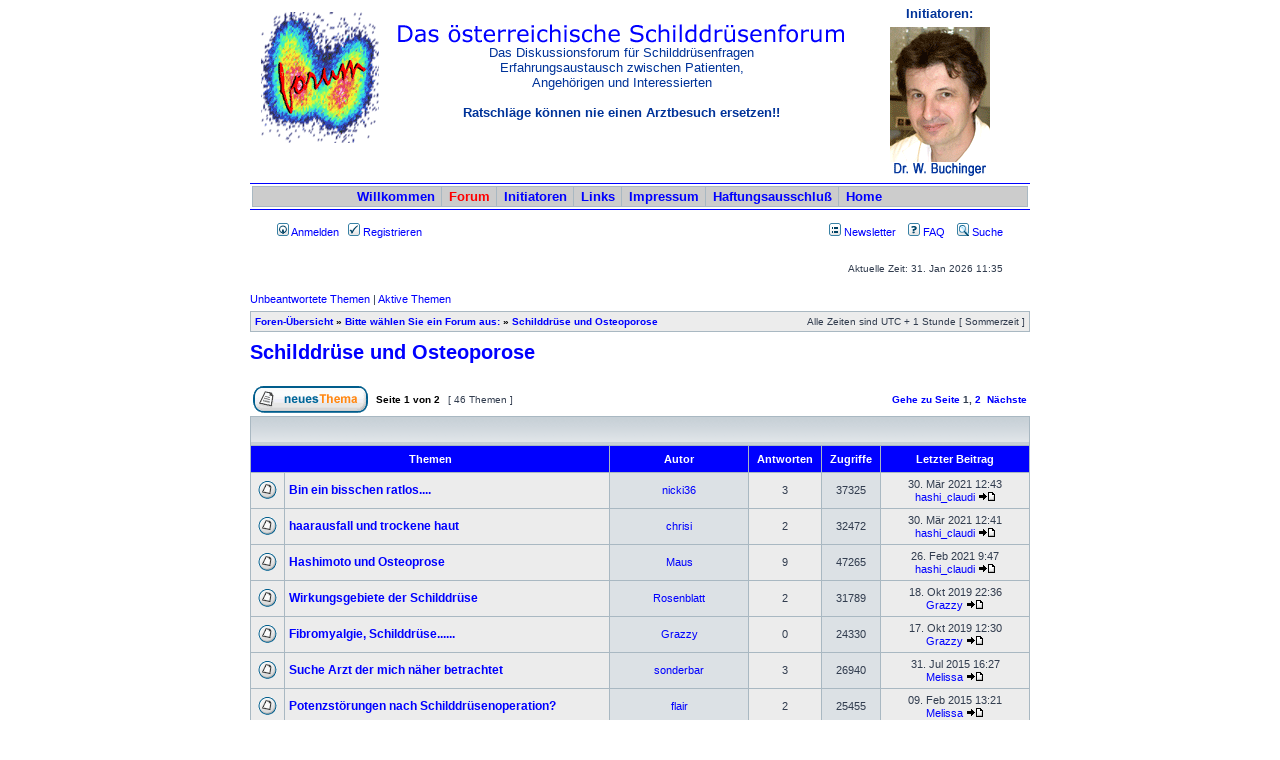

--- FILE ---
content_type: text/html; charset=UTF-8
request_url: https://schilddruesenforum.at/viewforum.php?f=6&sid=91ff4f88b56016c0b1dcbcbd58a7a9f6
body_size: 7320
content:
<!DOCTYPE html PUBLIC "-//W3C//DTD XHTML 1.0 Transitional//EN" "http://www.w3.org/TR/xhtml1/DTD/xhtml1-transitional.dtd">
<html xmlns="http://www.w3.org/1999/xhtml" dir="ltr" lang="de" xml:lang="de">
<head>

<meta http-equiv="content-type" content="text/html; charset=UTF-8" />
<meta http-equiv="content-language" content="de" />
<meta http-equiv="content-style-type" content="text/css" />
<meta http-equiv="imagetoolbar" content="no" />
<meta name="resource-type" content="document" />
<meta name="distribution" content="global" />
<meta name="copyright" content="2000, 2002, 2005, 2007 phpBB Group" />
<meta name="keywords" content="" />
<meta name="description" content="" />
<meta http-equiv="X-UA-Compatible" content="IE=EmulateIE7" />

<title>Schilddrüsenforum Österreich &bull; Forum anzeigen - Schilddrüse und Osteoporose</title>



<link rel="stylesheet" href="./styles/schilddruesenforum/theme/stylesheet.css" type="text/css" />

<script type="text/javascript">
// <![CDATA[


function popup(url, width, height, name)
{
	if (!name)
	{
		name = '_popup';
	}

	window.open(url.replace(/&amp;/g, '&'), name, 'height=' + height + ',resizable=yes,scrollbars=yes,width=' + width);
	return false;
}

function jumpto()
{
	var page = prompt('Geben Sie die Nummer der Seite an, zu der Sie gehen möchten.:', '1');
	var per_page = '25';
	var base_url = './viewforum.php?f=6&amp;sid=ce564e5cdf5aac368f5e8fc3f2c5c830';

	if (page !== null && !isNaN(page) && page == Math.floor(page) && page > 0)
	{
		if (base_url.indexOf('?') == -1)
		{
			document.location.href = base_url + '?start=' + ((page - 1) * per_page);
		}
		else
		{
			document.location.href = base_url.replace(/&amp;/g, '&') + '&start=' + ((page - 1) * per_page);
		}
	}
}

/**
* Find a member
*/
function find_username(url)
{
	popup(url, 760, 570, '_usersearch');
	return false;
}

/**
* Mark/unmark checklist
* id = ID of parent container, name = name prefix, state = state [true/false]
*/
function marklist(id, name, state)
{
	var parent = document.getElementById(id);
	if (!parent)
	{
		eval('parent = document.' + id);
	}

	if (!parent)
	{
		return;
	}

	var rb = parent.getElementsByTagName('input');
	
	for (var r = 0; r < rb.length; r++)
	{
		if (rb[r].name.substr(0, name.length) == name)
		{
			rb[r].checked = state;
		}
	}
}



// ]]>
</script>
</head>
<body class="ltr">
<!--<body topmargin="0" leftmargin="0" marginwidth="0" marginheight="0" bgcolor="" text="" link="" vlink="">-->
<a name="top"></a>
<div id="wrapheader">

<center><table width="780" border="0" cellspacing="0" cellpadding="0">
  <tr>
    <td width="146" valign="top"><a href="index.php"><img src="bilder/logoForum.gif" width="137" alt="Logog Schilddrüsenforum" height="150" border="0" /></a></td>
    <td width="451" valign="top">
      <p><img src="bilder/trans.gif" width="1" height="20" alt="" /><br/>
        <img src="bilder/schildd.gif" width="451" height="23" alt="" /></p>
      <div align="center"><font color="003399" face="Verdana, Arial, Helvetica, sans-serif" size="2">Das
        Diskussionsforum f&uuml;r Schilddr&uuml;senfragen <br/>
        Erfahrungsaustausch zwischen Patienten,<br/> Angeh&ouml;rigen und Interessierten</font>
        <font face="Verdana, Arial, Helvetica, sans-serif" size="2" color="003399"><b><br/>
        <br/>
        Ratschl&auml;ge k&ouml;nnen nie einen Arztbesuch ersetzen!!</b></font><font face="Verdana, Arial, Helvetica, sans-serif" size="2" color="#0000FF"><b><br/>
        </b></font></div>
    </td>
    <td align="center" width="184">
      <table width="170" border="0">
        <tr>
          <td align="center">
            <font face="Verdana, Arial, Helvetica, sans-serif" size="2" color="003399"><b>Initiatoren:</b></font>
          </td>
        </tr>
        <tr>
          <td align="center"><a href="initiatoren.htm" style="text-decoration:none"><img src="bilder/niki_georg.gif" alt="Initiatoren" width="100" height="150" border="0" /></a>
          </td>
        </tr>
      </table>
    </td>
  </tr>
  <tr> 
      <td colspan="3" height="0" style="padding:0px" bgcolor="#0000FF"><img src="bilder/trans.gif" width="1" alt="" /></td>
  </tr>
  <tr> 
    <td colspan="3"> 
	  <!--<table width="100%" border="1" cellspacing="0" cellpadding="0" bordercolor="#FFFFFF" bgcolor="#CCCCCC">-->
      <!--<table width="100%" border="1" cellspacing="0" cellpadding="0" bgcolor="#CCCCCC">-->
	  <table class="tablebg" cellspacing="1" width="100%">
        <tr>
          <td class="rowMenu rowMenuLeft">
            <a href="willkommen.htm">Willkommen</a>
          </td>
          <td class="rowMenuActive">
            <a href="index.php">Forum</a>
          </td>
          <td class="rowMenu">
			 <a href="initiatoren.htm">Initiatoren</a>            
          </td>
          <td class="rowMenu">
			<a href="links.htm">Links</a>            
          </td>
          <td class="rowMenu">
			<a href="impressum.htm">Impressum</a>            
          </td>
          <td class="rowMenu">
			<a href="haft.htm">Haftungsausschlu&szlig;</a>            			
          </td>
          <td class="rowMenu rowMenuRight">
			<a href="index.php">Home</a>              
          </td>
        </tr>
      </table>
    </td>
  </tr>
  <tr> 
      <td colspan="3" height="1" style="padding:0px" bgcolor="#0000FF"><img src="bilder/trans.gif" width="1" height="1" alt="" /></td>
  </tr>
</table></center>
<br/>
    <div id="menubar">
        <table width="100%" cellspacing="0">
            <tr>
                <td class="genmed">
                    <a href="./ucp.php?mode=login&amp;sid=ce564e5cdf5aac368f5e8fc3f2c5c830"><img src="./styles/schilddruesenforum/theme/images/icon_mini_login.gif" width="12" height="13" alt="*" /> Anmelden</a>&nbsp; &nbsp;<a href="./ucp.php?mode=register&amp;sid=ce564e5cdf5aac368f5e8fc3f2c5c830"><img src="./styles/schilddruesenforum/theme/images/icon_mini_register.gif" width="12" height="13" alt="*" /> Registrieren</a>
                    
                </td>
                <td class="genmed" align="right">
                    <span class="mainmenu">&nbsp;<img src="./styles/schilddruesenforum/theme/images/icon_mini_groups.gif" width="12" height="13" alt="*" /> <a href="newsletter.php" class="mainmenu">Newsletter</a>&nbsp; &nbsp;
                    <a href="./faq.php?sid=ce564e5cdf5aac368f5e8fc3f2c5c830"><img src="./styles/schilddruesenforum/theme/images/icon_mini_faq.gif" width="12" height="13" alt="*" /> FAQ</a>
                    &nbsp; &nbsp;<a href="./search.php?sid=ce564e5cdf5aac368f5e8fc3f2c5c830"><img src="./styles/schilddruesenforum/theme/images/icon_mini_search.gif" width="12" height="13" alt="*" /> Suche</a>
                </td>
            </tr>
        </table>
    </div>

		<br />


<!--
	<div id="logodesc">
		<table width="100%" cellspacing="0">
		<tr>
			<td><a href="./index.php?sid=ce564e5cdf5aac368f5e8fc3f2c5c830"><img src="./styles/subsilver2/imageset/site_logo.gif" width="170" height="94" alt="" title="" /></a></td>
			<td width="100%" align="center"><h1>Schilddrüsenforum Österreich</h1><span class="gen">Diskussionsforum für Schilddrüsenpatienten</span></td>
		</tr>
		</table>
	</div>
-->
	<div id="datebar">
		<table width="100%" cellspacing="0">
		<tr>
			<td class="gensmall"></td>
			<td class="gensmall" align="right">Aktuelle Zeit: 31. Jan 2026 11:35<br /></td>
		</tr>
		</table>
	</div>

</div>

<div id="wrapcentre">

	
	<p class="searchbar">
		<span style="float: left;"><a href="./search.php?search_id=unanswered&amp;sid=ce564e5cdf5aac368f5e8fc3f2c5c830">Unbeantwortete Themen</a> | <a href="./search.php?search_id=active_topics&amp;sid=ce564e5cdf5aac368f5e8fc3f2c5c830">Aktive Themen</a></span>
				
	</p>
	

	<br style="clear: both;" />

	<table class="tablebg" width="100%" cellspacing="1" cellpadding="0" style="margin-top: 5px;">
	<tr>
		<td class="row1">
			<p class="breadcrumbs"><a href="./index.php?sid=ce564e5cdf5aac368f5e8fc3f2c5c830">Foren-Übersicht</a> &#187; <a href="./viewforum.php?f=12&amp;sid=ce564e5cdf5aac368f5e8fc3f2c5c830">Bitte wählen Sie ein Forum aus:</a> &#187; <a href="./viewforum.php?f=6&amp;sid=ce564e5cdf5aac368f5e8fc3f2c5c830">Schilddrüse und Osteoporose</a></p>
			<p class="datetime">Alle Zeiten sind UTC + 1 Stunde [ Sommerzeit ]</p>
		</td>
	</tr>
	</table>

	<br />
	<div id="pageheader">
		<h2><a class="titles" href="./viewforum.php?f=6&amp;sid=ce564e5cdf5aac368f5e8fc3f2c5c830">Schilddrüse und Osteoporose</a></h2>

		
	</div>

	<br clear="all" /><br />


<div id="pagecontent">


		<table width="100%" cellspacing="1">
		<tr>
			
				<td align="left" valign="middle"><a href="./posting.php?mode=post&amp;f=6&amp;sid=ce564e5cdf5aac368f5e8fc3f2c5c830"><img src="./styles/subsilver2/imageset/de_x_sie/button_topic_new.gif" width="115" height="27" alt="Ein neues Thema erstellen" title="Ein neues Thema erstellen" /></a></td>
			
				<td class="nav" valign="middle" nowrap="nowrap">&nbsp;Seite <strong>1</strong> von <strong>2</strong><br /></td>
				<td class="gensmall" nowrap="nowrap">&nbsp;[ 46 Themen ]&nbsp;</td>
				<td class="gensmall" width="100%" align="right" nowrap="nowrap"><b><a href="#" onclick="jumpto(); return false;" title="Klicken Sie, um auf Seite … zu gehen">Gehe zu Seite</a> <strong>1</strong><span class="page-sep">, </span><a href="./viewforum.php?f=6&amp;sid=ce564e5cdf5aac368f5e8fc3f2c5c830&amp;start=25">2</a> &nbsp;<a href="./viewforum.php?f=6&amp;sid=ce564e5cdf5aac368f5e8fc3f2c5c830&amp;start=25">Nächste</a></b></td>
			
		</tr>
		</table>
	
		<table class="tablebg" width="100%" cellspacing="1">
		<tr>
			<td class="cat" colspan="6">
				<table width="100%" cellspacing="0">
				<tr class="nav">
					<td valign="middle">&nbsp;</td>
					<td align="right" valign="middle">&nbsp;</td>
				</tr>
				</table>
			</td>
		</tr>

		<tr>
			
				<th colspan="2">&nbsp;Themen&nbsp;</th>
			
			<th>&nbsp;Autor&nbsp;</th>
			<th>&nbsp;Antworten&nbsp;</th>
			<th>&nbsp;Zugriffe&nbsp;</th>
			<th>&nbsp;Letzter Beitrag&nbsp;</th>
		</tr>

		

			<tr>
				<td class="row1" width="25" align="center"><img src="./styles/subsilver2/imageset/topic_read.gif" width="19" height="18" alt="Keine ungelesenen Beiträge" title="Keine ungelesenen Beiträge" /></td>
				
				<td class="row1">
					
					 <a title="Verfasst: 30. Jan 2009 11:15" href="./viewtopic.php?f=6&amp;t=3689&amp;sid=ce564e5cdf5aac368f5e8fc3f2c5c830" class="topictitle">Bin ein bisschen ratlos....</a>
					
				</td>
				<td class="row2" width="130" align="center"><p class="topicauthor"><a href="./memberlist.php?mode=viewprofile&amp;u=21110&amp;sid=ce564e5cdf5aac368f5e8fc3f2c5c830">nicki36</a></p></td>
				<td class="row1" width="50" align="center"><p class="topicdetails">3</p></td>
				<td class="row2" width="50" align="center"><p class="topicdetails">37325</p></td>
				<td class="row1" width="140" align="center">
					<p class="topicdetails" style="white-space: nowrap;">30. Mär 2021 12:43</p>
					<p class="topicdetails"><a href="./memberlist.php?mode=viewprofile&amp;u=67161&amp;sid=ce564e5cdf5aac368f5e8fc3f2c5c830">hashi_claudi</a>
						<a href="./viewtopic.php?f=6&amp;t=3689&amp;p=27182&amp;sid=ce564e5cdf5aac368f5e8fc3f2c5c830#p27182"><img src="./styles/subsilver2/imageset/icon_topic_latest.gif" width="18" height="9" alt="Neuester Beitrag" title="Neuester Beitrag" /></a>
					</p>
				</td>
			</tr>

		

			<tr>
				<td class="row1" width="25" align="center"><img src="./styles/subsilver2/imageset/topic_read.gif" width="19" height="18" alt="Keine ungelesenen Beiträge" title="Keine ungelesenen Beiträge" /></td>
				
				<td class="row1">
					
					 <a title="Verfasst: 07. Aug 2008 21:09" href="./viewtopic.php?f=6&amp;t=3435&amp;sid=ce564e5cdf5aac368f5e8fc3f2c5c830" class="topictitle">haarausfall und trockene haut</a>
					
				</td>
				<td class="row2" width="130" align="center"><p class="topicauthor"><a href="./memberlist.php?mode=viewprofile&amp;u=12954&amp;sid=ce564e5cdf5aac368f5e8fc3f2c5c830">chrisi</a></p></td>
				<td class="row1" width="50" align="center"><p class="topicdetails">2</p></td>
				<td class="row2" width="50" align="center"><p class="topicdetails">32472</p></td>
				<td class="row1" width="140" align="center">
					<p class="topicdetails" style="white-space: nowrap;">30. Mär 2021 12:41</p>
					<p class="topicdetails"><a href="./memberlist.php?mode=viewprofile&amp;u=67161&amp;sid=ce564e5cdf5aac368f5e8fc3f2c5c830">hashi_claudi</a>
						<a href="./viewtopic.php?f=6&amp;t=3435&amp;p=27181&amp;sid=ce564e5cdf5aac368f5e8fc3f2c5c830#p27181"><img src="./styles/subsilver2/imageset/icon_topic_latest.gif" width="18" height="9" alt="Neuester Beitrag" title="Neuester Beitrag" /></a>
					</p>
				</td>
			</tr>

		

			<tr>
				<td class="row1" width="25" align="center"><img src="./styles/subsilver2/imageset/topic_read.gif" width="19" height="18" alt="Keine ungelesenen Beiträge" title="Keine ungelesenen Beiträge" /></td>
				
				<td class="row1">
					
					 <a title="Verfasst: 17. Feb 2011 14:03" href="./viewtopic.php?f=6&amp;t=4785&amp;sid=ce564e5cdf5aac368f5e8fc3f2c5c830" class="topictitle">Hashimoto und Osteoprose</a>
					
				</td>
				<td class="row2" width="130" align="center"><p class="topicauthor"><a href="./memberlist.php?mode=viewprofile&amp;u=10802&amp;sid=ce564e5cdf5aac368f5e8fc3f2c5c830">Maus</a></p></td>
				<td class="row1" width="50" align="center"><p class="topicdetails">9</p></td>
				<td class="row2" width="50" align="center"><p class="topicdetails">47265</p></td>
				<td class="row1" width="140" align="center">
					<p class="topicdetails" style="white-space: nowrap;">26. Feb 2021 9:47</p>
					<p class="topicdetails"><a href="./memberlist.php?mode=viewprofile&amp;u=67161&amp;sid=ce564e5cdf5aac368f5e8fc3f2c5c830">hashi_claudi</a>
						<a href="./viewtopic.php?f=6&amp;t=4785&amp;p=27162&amp;sid=ce564e5cdf5aac368f5e8fc3f2c5c830#p27162"><img src="./styles/subsilver2/imageset/icon_topic_latest.gif" width="18" height="9" alt="Neuester Beitrag" title="Neuester Beitrag" /></a>
					</p>
				</td>
			</tr>

		

			<tr>
				<td class="row1" width="25" align="center"><img src="./styles/subsilver2/imageset/topic_read.gif" width="19" height="18" alt="Keine ungelesenen Beiträge" title="Keine ungelesenen Beiträge" /></td>
				
				<td class="row1">
					
					 <a title="Verfasst: 26. Mär 2009 10:05" href="./viewtopic.php?f=6&amp;t=3841&amp;sid=ce564e5cdf5aac368f5e8fc3f2c5c830" class="topictitle">Wirkungsgebiete der Schilddrüse</a>
					
				</td>
				<td class="row2" width="130" align="center"><p class="topicauthor"><a href="./memberlist.php?mode=viewprofile&amp;u=24112&amp;sid=ce564e5cdf5aac368f5e8fc3f2c5c830">Rosenblatt</a></p></td>
				<td class="row1" width="50" align="center"><p class="topicdetails">2</p></td>
				<td class="row2" width="50" align="center"><p class="topicdetails">31789</p></td>
				<td class="row1" width="140" align="center">
					<p class="topicdetails" style="white-space: nowrap;">18. Okt 2019 22:36</p>
					<p class="topicdetails"><a href="./memberlist.php?mode=viewprofile&amp;u=62645&amp;sid=ce564e5cdf5aac368f5e8fc3f2c5c830">Grazzy</a>
						<a href="./viewtopic.php?f=6&amp;t=3841&amp;p=26771&amp;sid=ce564e5cdf5aac368f5e8fc3f2c5c830#p26771"><img src="./styles/subsilver2/imageset/icon_topic_latest.gif" width="18" height="9" alt="Neuester Beitrag" title="Neuester Beitrag" /></a>
					</p>
				</td>
			</tr>

		

			<tr>
				<td class="row1" width="25" align="center"><img src="./styles/subsilver2/imageset/topic_read.gif" width="19" height="18" alt="Keine ungelesenen Beiträge" title="Keine ungelesenen Beiträge" /></td>
				
				<td class="row1">
					
					 <a title="Verfasst: 17. Okt 2019 12:30" href="./viewtopic.php?f=6&amp;t=5994&amp;sid=ce564e5cdf5aac368f5e8fc3f2c5c830" class="topictitle">Fibromyalgie, Schilddrüse......</a>
					
				</td>
				<td class="row2" width="130" align="center"><p class="topicauthor"><a href="./memberlist.php?mode=viewprofile&amp;u=62645&amp;sid=ce564e5cdf5aac368f5e8fc3f2c5c830">Grazzy</a></p></td>
				<td class="row1" width="50" align="center"><p class="topicdetails">0</p></td>
				<td class="row2" width="50" align="center"><p class="topicdetails">24330</p></td>
				<td class="row1" width="140" align="center">
					<p class="topicdetails" style="white-space: nowrap;">17. Okt 2019 12:30</p>
					<p class="topicdetails"><a href="./memberlist.php?mode=viewprofile&amp;u=62645&amp;sid=ce564e5cdf5aac368f5e8fc3f2c5c830">Grazzy</a>
						<a href="./viewtopic.php?f=6&amp;t=5994&amp;p=26769&amp;sid=ce564e5cdf5aac368f5e8fc3f2c5c830#p26769"><img src="./styles/subsilver2/imageset/icon_topic_latest.gif" width="18" height="9" alt="Neuester Beitrag" title="Neuester Beitrag" /></a>
					</p>
				</td>
			</tr>

		

			<tr>
				<td class="row1" width="25" align="center"><img src="./styles/subsilver2/imageset/topic_read.gif" width="19" height="18" alt="Keine ungelesenen Beiträge" title="Keine ungelesenen Beiträge" /></td>
				
				<td class="row1">
					
					 <a title="Verfasst: 15. Jul 2015 16:50" href="./viewtopic.php?f=6&amp;t=5516&amp;sid=ce564e5cdf5aac368f5e8fc3f2c5c830" class="topictitle">Suche Arzt der mich näher betrachtet</a>
					
				</td>
				<td class="row2" width="130" align="center"><p class="topicauthor"><a href="./memberlist.php?mode=viewprofile&amp;u=51098&amp;sid=ce564e5cdf5aac368f5e8fc3f2c5c830">sonderbar</a></p></td>
				<td class="row1" width="50" align="center"><p class="topicdetails">3</p></td>
				<td class="row2" width="50" align="center"><p class="topicdetails">26940</p></td>
				<td class="row1" width="140" align="center">
					<p class="topicdetails" style="white-space: nowrap;">31. Jul 2015 16:27</p>
					<p class="topicdetails"><a href="./memberlist.php?mode=viewprofile&amp;u=50374&amp;sid=ce564e5cdf5aac368f5e8fc3f2c5c830">Melissa</a>
						<a href="./viewtopic.php?f=6&amp;t=5516&amp;p=24058&amp;sid=ce564e5cdf5aac368f5e8fc3f2c5c830#p24058"><img src="./styles/subsilver2/imageset/icon_topic_latest.gif" width="18" height="9" alt="Neuester Beitrag" title="Neuester Beitrag" /></a>
					</p>
				</td>
			</tr>

		

			<tr>
				<td class="row1" width="25" align="center"><img src="./styles/subsilver2/imageset/topic_read.gif" width="19" height="18" alt="Keine ungelesenen Beiträge" title="Keine ungelesenen Beiträge" /></td>
				
				<td class="row1">
					
					 <a title="Verfasst: 25. Feb 2007 12:35" href="./viewtopic.php?f=6&amp;t=2784&amp;sid=ce564e5cdf5aac368f5e8fc3f2c5c830" class="topictitle">Potenzstörungen nach Schilddrüsenoperation?</a>
					
				</td>
				<td class="row2" width="130" align="center"><p class="topicauthor"><a href="./memberlist.php?mode=viewprofile&amp;u=2935&amp;sid=ce564e5cdf5aac368f5e8fc3f2c5c830">flair</a></p></td>
				<td class="row1" width="50" align="center"><p class="topicdetails">2</p></td>
				<td class="row2" width="50" align="center"><p class="topicdetails">25455</p></td>
				<td class="row1" width="140" align="center">
					<p class="topicdetails" style="white-space: nowrap;">09. Feb 2015 13:21</p>
					<p class="topicdetails"><a href="./memberlist.php?mode=viewprofile&amp;u=50374&amp;sid=ce564e5cdf5aac368f5e8fc3f2c5c830">Melissa</a>
						<a href="./viewtopic.php?f=6&amp;t=2784&amp;p=23590&amp;sid=ce564e5cdf5aac368f5e8fc3f2c5c830#p23590"><img src="./styles/subsilver2/imageset/icon_topic_latest.gif" width="18" height="9" alt="Neuester Beitrag" title="Neuester Beitrag" /></a>
					</p>
				</td>
			</tr>

		

			<tr>
				<td class="row1" width="25" align="center"><img src="./styles/subsilver2/imageset/topic_read.gif" width="19" height="18" alt="Keine ungelesenen Beiträge" title="Keine ungelesenen Beiträge" /></td>
				
				<td class="row1">
					
					 <a title="Verfasst: 30. Mär 2010 13:52" href="./viewtopic.php?f=6&amp;t=4427&amp;sid=ce564e5cdf5aac368f5e8fc3f2c5c830" class="topictitle">Sekundärer. Hyper. meine Geschichte und kein Ende in Sicht</a>
					
				</td>
				<td class="row2" width="130" align="center"><p class="topicauthor"><a href="./memberlist.php?mode=viewprofile&amp;u=39704&amp;sid=ce564e5cdf5aac368f5e8fc3f2c5c830">carmen</a></p></td>
				<td class="row1" width="50" align="center"><p class="topicdetails">1</p></td>
				<td class="row2" width="50" align="center"><p class="topicdetails">15619</p></td>
				<td class="row1" width="140" align="center">
					<p class="topicdetails" style="white-space: nowrap;">09. Feb 2015 11:21</p>
					<p class="topicdetails"><a href="./memberlist.php?mode=viewprofile&amp;u=50374&amp;sid=ce564e5cdf5aac368f5e8fc3f2c5c830">Melissa</a>
						<a href="./viewtopic.php?f=6&amp;t=4427&amp;p=23588&amp;sid=ce564e5cdf5aac368f5e8fc3f2c5c830#p23588"><img src="./styles/subsilver2/imageset/icon_topic_latest.gif" width="18" height="9" alt="Neuester Beitrag" title="Neuester Beitrag" /></a>
					</p>
				</td>
			</tr>

		

			<tr>
				<td class="row1" width="25" align="center"><img src="./styles/subsilver2/imageset/topic_read.gif" width="19" height="18" alt="Keine ungelesenen Beiträge" title="Keine ungelesenen Beiträge" /></td>
				
				<td class="row1">
					
					 <a title="Verfasst: 26. Mai 2010 21:39" href="./viewtopic.php?f=6&amp;t=4505&amp;sid=ce564e5cdf5aac368f5e8fc3f2c5c830" class="topictitle">Treffen SHG Schilddrüse Linz 2.6.2010</a>
					
				</td>
				<td class="row2" width="130" align="center"><p class="topicauthor"><a href="./memberlist.php?mode=viewprofile&amp;u=25012&amp;sid=ce564e5cdf5aac368f5e8fc3f2c5c830">Heidi09</a></p></td>
				<td class="row1" width="50" align="center"><p class="topicdetails">0</p></td>
				<td class="row2" width="50" align="center"><p class="topicdetails">14917</p></td>
				<td class="row1" width="140" align="center">
					<p class="topicdetails" style="white-space: nowrap;">26. Mai 2010 21:39</p>
					<p class="topicdetails"><a href="./memberlist.php?mode=viewprofile&amp;u=25012&amp;sid=ce564e5cdf5aac368f5e8fc3f2c5c830">Heidi09</a>
						<a href="./viewtopic.php?f=6&amp;t=4505&amp;p=19254&amp;sid=ce564e5cdf5aac368f5e8fc3f2c5c830#p19254"><img src="./styles/subsilver2/imageset/icon_topic_latest.gif" width="18" height="9" alt="Neuester Beitrag" title="Neuester Beitrag" /></a>
					</p>
				</td>
			</tr>

		

			<tr>
				<td class="row1" width="25" align="center"><img src="./styles/subsilver2/imageset/topic_read.gif" width="19" height="18" alt="Keine ungelesenen Beiträge" title="Keine ungelesenen Beiträge" /></td>
				
				<td class="row1">
					
					 <a title="Verfasst: 07. Mai 2010 20:16" href="./viewtopic.php?f=6&amp;t=4476&amp;sid=ce564e5cdf5aac368f5e8fc3f2c5c830" class="topictitle">Schilddrüse (Hashi Basedow) und Beruf</a>
					
				</td>
				<td class="row2" width="130" align="center"><p class="topicauthor"><a href="./memberlist.php?mode=viewprofile&amp;u=22052&amp;sid=ce564e5cdf5aac368f5e8fc3f2c5c830">SHG Schilddrüse Wien</a></p></td>
				<td class="row1" width="50" align="center"><p class="topicdetails">0</p></td>
				<td class="row2" width="50" align="center"><p class="topicdetails">13732</p></td>
				<td class="row1" width="140" align="center">
					<p class="topicdetails" style="white-space: nowrap;">07. Mai 2010 20:16</p>
					<p class="topicdetails"><a href="./memberlist.php?mode=viewprofile&amp;u=22052&amp;sid=ce564e5cdf5aac368f5e8fc3f2c5c830">SHG Schilddrüse Wien</a>
						<a href="./viewtopic.php?f=6&amp;t=4476&amp;p=19151&amp;sid=ce564e5cdf5aac368f5e8fc3f2c5c830#p19151"><img src="./styles/subsilver2/imageset/icon_topic_latest.gif" width="18" height="9" alt="Neuester Beitrag" title="Neuester Beitrag" /></a>
					</p>
				</td>
			</tr>

		

			<tr>
				<td class="row1" width="25" align="center"><img src="./styles/subsilver2/imageset/topic_read.gif" width="19" height="18" alt="Keine ungelesenen Beiträge" title="Keine ungelesenen Beiträge" /></td>
				
				<td class="row1">
					
					 <a title="Verfasst: 14. Apr 2010 21:14" href="./viewtopic.php?f=6&amp;t=4448&amp;sid=ce564e5cdf5aac368f5e8fc3f2c5c830" class="topictitle">Treffen SHG Schilddrüse Linz 20. Mai 2010</a>
					
				</td>
				<td class="row2" width="130" align="center"><p class="topicauthor"><a href="./memberlist.php?mode=viewprofile&amp;u=25012&amp;sid=ce564e5cdf5aac368f5e8fc3f2c5c830">Heidi09</a></p></td>
				<td class="row1" width="50" align="center"><p class="topicdetails">0</p></td>
				<td class="row2" width="50" align="center"><p class="topicdetails">13354</p></td>
				<td class="row1" width="140" align="center">
					<p class="topicdetails" style="white-space: nowrap;">14. Apr 2010 21:14</p>
					<p class="topicdetails"><a href="./memberlist.php?mode=viewprofile&amp;u=25012&amp;sid=ce564e5cdf5aac368f5e8fc3f2c5c830">Heidi09</a>
						<a href="./viewtopic.php?f=6&amp;t=4448&amp;p=19003&amp;sid=ce564e5cdf5aac368f5e8fc3f2c5c830#p19003"><img src="./styles/subsilver2/imageset/icon_topic_latest.gif" width="18" height="9" alt="Neuester Beitrag" title="Neuester Beitrag" /></a>
					</p>
				</td>
			</tr>

		

			<tr>
				<td class="row1" width="25" align="center"><img src="./styles/subsilver2/imageset/topic_read.gif" width="19" height="18" alt="Keine ungelesenen Beiträge" title="Keine ungelesenen Beiträge" /></td>
				
				<td class="row1">
					
					 <a title="Verfasst: 03. Mär 2010 22:23" href="./viewtopic.php?f=6&amp;t=4384&amp;sid=ce564e5cdf5aac368f5e8fc3f2c5c830" class="topictitle">Treffen SHG Schilddrüse Linz 7.4.2010</a>
					
				</td>
				<td class="row2" width="130" align="center"><p class="topicauthor"><a href="./memberlist.php?mode=viewprofile&amp;u=25012&amp;sid=ce564e5cdf5aac368f5e8fc3f2c5c830">Heidi09</a></p></td>
				<td class="row1" width="50" align="center"><p class="topicdetails">0</p></td>
				<td class="row2" width="50" align="center"><p class="topicdetails">13565</p></td>
				<td class="row1" width="140" align="center">
					<p class="topicdetails" style="white-space: nowrap;">03. Mär 2010 22:23</p>
					<p class="topicdetails"><a href="./memberlist.php?mode=viewprofile&amp;u=25012&amp;sid=ce564e5cdf5aac368f5e8fc3f2c5c830">Heidi09</a>
						<a href="./viewtopic.php?f=6&amp;t=4384&amp;p=18700&amp;sid=ce564e5cdf5aac368f5e8fc3f2c5c830#p18700"><img src="./styles/subsilver2/imageset/icon_topic_latest.gif" width="18" height="9" alt="Neuester Beitrag" title="Neuester Beitrag" /></a>
					</p>
				</td>
			</tr>

		

			<tr>
				<td class="row1" width="25" align="center"><img src="./styles/subsilver2/imageset/topic_read.gif" width="19" height="18" alt="Keine ungelesenen Beiträge" title="Keine ungelesenen Beiträge" /></td>
				
				<td class="row1">
					
					 <a title="Verfasst: 07. Feb 2010 0:50" href="./viewtopic.php?f=6&amp;t=4345&amp;sid=ce564e5cdf5aac368f5e8fc3f2c5c830" class="topictitle">Treffen SHG Schilddrüse Wien 15. Feb. 2010</a>
					
				</td>
				<td class="row2" width="130" align="center"><p class="topicauthor"><a href="./memberlist.php?mode=viewprofile&amp;u=22052&amp;sid=ce564e5cdf5aac368f5e8fc3f2c5c830">SHG Schilddrüse Wien</a></p></td>
				<td class="row1" width="50" align="center"><p class="topicdetails">0</p></td>
				<td class="row2" width="50" align="center"><p class="topicdetails">12931</p></td>
				<td class="row1" width="140" align="center">
					<p class="topicdetails" style="white-space: nowrap;">07. Feb 2010 0:50</p>
					<p class="topicdetails"><a href="./memberlist.php?mode=viewprofile&amp;u=22052&amp;sid=ce564e5cdf5aac368f5e8fc3f2c5c830">SHG Schilddrüse Wien</a>
						<a href="./viewtopic.php?f=6&amp;t=4345&amp;p=18527&amp;sid=ce564e5cdf5aac368f5e8fc3f2c5c830#p18527"><img src="./styles/subsilver2/imageset/icon_topic_latest.gif" width="18" height="9" alt="Neuester Beitrag" title="Neuester Beitrag" /></a>
					</p>
				</td>
			</tr>

		

			<tr>
				<td class="row1" width="25" align="center"><img src="./styles/subsilver2/imageset/topic_read.gif" width="19" height="18" alt="Keine ungelesenen Beiträge" title="Keine ungelesenen Beiträge" /></td>
				
				<td class="row1">
					
					 <a title="Verfasst: 28. Mär 2009 9:36" href="./viewtopic.php?f=6&amp;t=3850&amp;sid=ce564e5cdf5aac368f5e8fc3f2c5c830" class="topictitle">Schilddrüse und Hormone</a>
					
				</td>
				<td class="row2" width="130" align="center"><p class="topicauthor"><a href="./memberlist.php?mode=viewprofile&amp;u=24112&amp;sid=ce564e5cdf5aac368f5e8fc3f2c5c830">Rosenblatt</a></p></td>
				<td class="row1" width="50" align="center"><p class="topicdetails">4</p></td>
				<td class="row2" width="50" align="center"><p class="topicdetails">15621</p></td>
				<td class="row1" width="140" align="center">
					<p class="topicdetails" style="white-space: nowrap;">16. Mai 2009 18:11</p>
					<p class="topicdetails"><a href="./memberlist.php?mode=viewprofile&amp;u=6583&amp;sid=ce564e5cdf5aac368f5e8fc3f2c5c830">Lore56</a>
						<a href="./viewtopic.php?f=6&amp;t=3850&amp;p=16403&amp;sid=ce564e5cdf5aac368f5e8fc3f2c5c830#p16403"><img src="./styles/subsilver2/imageset/icon_topic_latest.gif" width="18" height="9" alt="Neuester Beitrag" title="Neuester Beitrag" /></a>
					</p>
				</td>
			</tr>

		

			<tr>
				<td class="row1" width="25" align="center"><img src="./styles/subsilver2/imageset/topic_read.gif" width="19" height="18" alt="Keine ungelesenen Beiträge" title="Keine ungelesenen Beiträge" /></td>
				
				<td class="row1">
					
					 <a title="Verfasst: 27. Mär 2009 9:34" href="./viewtopic.php?f=6&amp;t=3845&amp;sid=ce564e5cdf5aac368f5e8fc3f2c5c830" class="topictitle">Natürlicher Kreislauf - Schilddrüse und Ernährung</a>
					
				</td>
				<td class="row2" width="130" align="center"><p class="topicauthor"><a href="./memberlist.php?mode=viewprofile&amp;u=24112&amp;sid=ce564e5cdf5aac368f5e8fc3f2c5c830">Rosenblatt</a></p></td>
				<td class="row1" width="50" align="center"><p class="topicdetails">0</p></td>
				<td class="row2" width="50" align="center"><p class="topicdetails">9108</p></td>
				<td class="row1" width="140" align="center">
					<p class="topicdetails" style="white-space: nowrap;">27. Mär 2009 9:34</p>
					<p class="topicdetails"><a href="./memberlist.php?mode=viewprofile&amp;u=24112&amp;sid=ce564e5cdf5aac368f5e8fc3f2c5c830">Rosenblatt</a>
						<a href="./viewtopic.php?f=6&amp;t=3845&amp;p=15395&amp;sid=ce564e5cdf5aac368f5e8fc3f2c5c830#p15395"><img src="./styles/subsilver2/imageset/icon_topic_latest.gif" width="18" height="9" alt="Neuester Beitrag" title="Neuester Beitrag" /></a>
					</p>
				</td>
			</tr>

		

			<tr>
				<td class="row1" width="25" align="center"><img src="./styles/subsilver2/imageset/topic_read.gif" width="19" height="18" alt="Keine ungelesenen Beiträge" title="Keine ungelesenen Beiträge" /></td>
				
				<td class="row1">
					
					 <a title="Verfasst: 10. Feb 2009 21:14" href="./viewtopic.php?f=6&amp;t=3713&amp;sid=ce564e5cdf5aac368f5e8fc3f2c5c830" class="topictitle">Treffen SHG Schilddrüsenerkrankungen in Wien am 16. Feb 2009</a>
					
				</td>
				<td class="row2" width="130" align="center"><p class="topicauthor"><a href="./memberlist.php?mode=viewprofile&amp;u=22052&amp;sid=ce564e5cdf5aac368f5e8fc3f2c5c830">SHG Schilddrüse Wien</a></p></td>
				<td class="row1" width="50" align="center"><p class="topicdetails">0</p></td>
				<td class="row2" width="50" align="center"><p class="topicdetails">8603</p></td>
				<td class="row1" width="140" align="center">
					<p class="topicdetails" style="white-space: nowrap;">10. Feb 2009 21:14</p>
					<p class="topicdetails"><a href="./memberlist.php?mode=viewprofile&amp;u=22052&amp;sid=ce564e5cdf5aac368f5e8fc3f2c5c830">SHG Schilddrüse Wien</a>
						<a href="./viewtopic.php?f=6&amp;t=3713&amp;p=14789&amp;sid=ce564e5cdf5aac368f5e8fc3f2c5c830#p14789"><img src="./styles/subsilver2/imageset/icon_topic_latest.gif" width="18" height="9" alt="Neuester Beitrag" title="Neuester Beitrag" /></a>
					</p>
				</td>
			</tr>

		

			<tr>
				<td class="row1" width="25" align="center"><img src="./styles/subsilver2/imageset/topic_read.gif" width="19" height="18" alt="Keine ungelesenen Beiträge" title="Keine ungelesenen Beiträge" /></td>
				
				<td class="row1">
					
					 <a title="Verfasst: 22. Okt 2008 13:50" href="./viewtopic.php?f=6&amp;t=3539&amp;sid=ce564e5cdf5aac368f5e8fc3f2c5c830" class="topictitle">Calcitonin ?</a>
					
				</td>
				<td class="row2" width="130" align="center"><p class="topicauthor"><a href="./memberlist.php?mode=viewprofile&amp;u=1274&amp;sid=ce564e5cdf5aac368f5e8fc3f2c5c830">gabi65</a></p></td>
				<td class="row1" width="50" align="center"><p class="topicdetails">1</p></td>
				<td class="row2" width="50" align="center"><p class="topicdetails">10499</p></td>
				<td class="row1" width="140" align="center">
					<p class="topicdetails" style="white-space: nowrap;">22. Okt 2008 15:10</p>
					<p class="topicdetails"><a href="./memberlist.php?mode=viewprofile&amp;u=15653&amp;sid=ce564e5cdf5aac368f5e8fc3f2c5c830">patricia2008</a>
						<a href="./viewtopic.php?f=6&amp;t=3539&amp;p=14108&amp;sid=ce564e5cdf5aac368f5e8fc3f2c5c830#p14108"><img src="./styles/subsilver2/imageset/icon_topic_latest.gif" width="18" height="9" alt="Neuester Beitrag" title="Neuester Beitrag" /></a>
					</p>
				</td>
			</tr>

		

			<tr>
				<td class="row1" width="25" align="center"><img src="./styles/subsilver2/imageset/topic_read.gif" width="19" height="18" alt="Keine ungelesenen Beiträge" title="Keine ungelesenen Beiträge" /></td>
				
				<td class="row1">
					
					 <a title="Verfasst: 14. Sep 2006 12:14" href="./viewtopic.php?f=6&amp;t=2267&amp;sid=ce564e5cdf5aac368f5e8fc3f2c5c830" class="topictitle">Kalzium unverträglich ?</a>
					
				</td>
				<td class="row2" width="130" align="center"><p class="topicauthor"><a href="./memberlist.php?mode=viewprofile&amp;u=1114&amp;sid=ce564e5cdf5aac368f5e8fc3f2c5c830">Inge93</a></p></td>
				<td class="row1" width="50" align="center"><p class="topicdetails">1</p></td>
				<td class="row2" width="50" align="center"><p class="topicdetails">12396</p></td>
				<td class="row1" width="140" align="center">
					<p class="topicdetails" style="white-space: nowrap;">16. Nov 2006 10:43</p>
					<p class="topicdetails"><a href="./memberlist.php?mode=viewprofile&amp;u=41&amp;sid=ce564e5cdf5aac368f5e8fc3f2c5c830">Briggi</a>
						<a href="./viewtopic.php?f=6&amp;t=2267&amp;p=9488&amp;sid=ce564e5cdf5aac368f5e8fc3f2c5c830#p9488"><img src="./styles/subsilver2/imageset/icon_topic_latest.gif" width="18" height="9" alt="Neuester Beitrag" title="Neuester Beitrag" /></a>
					</p>
				</td>
			</tr>

		

			<tr>
				<td class="row1" width="25" align="center"><img src="./styles/subsilver2/imageset/topic_read.gif" width="19" height="18" alt="Keine ungelesenen Beiträge" title="Keine ungelesenen Beiträge" /></td>
				
				<td class="row1">
					
					 <a title="Verfasst: 06. Mär 2006 15:19" href="./viewtopic.php?f=6&amp;t=1651&amp;sid=ce564e5cdf5aac368f5e8fc3f2c5c830" class="topictitle">Verkalkte Schilddrüse</a>
					
				</td>
				<td class="row2" width="130" align="center"><p class="topicauthor">Gast</p></td>
				<td class="row1" width="50" align="center"><p class="topicdetails">1</p></td>
				<td class="row2" width="50" align="center"><p class="topicdetails">12685</p></td>
				<td class="row1" width="140" align="center">
					<p class="topicdetails" style="white-space: nowrap;">13. Aug 2006 3:22</p>
					<p class="topicdetails"><a href="./memberlist.php?mode=viewprofile&amp;u=356&amp;sid=ce564e5cdf5aac368f5e8fc3f2c5c830">kathrin1980</a>
						<a href="./viewtopic.php?f=6&amp;t=1651&amp;p=8925&amp;sid=ce564e5cdf5aac368f5e8fc3f2c5c830#p8925"><img src="./styles/subsilver2/imageset/icon_topic_latest.gif" width="18" height="9" alt="Neuester Beitrag" title="Neuester Beitrag" /></a>
					</p>
				</td>
			</tr>

		

			<tr>
				<td class="row1" width="25" align="center"><img src="./styles/subsilver2/imageset/topic_read.gif" width="19" height="18" alt="Keine ungelesenen Beiträge" title="Keine ungelesenen Beiträge" /></td>
				
				<td class="row1">
					
					 <a title="Verfasst: 19. Jul 2006 17:42" href="./viewtopic.php?f=6&amp;t=2130&amp;sid=ce564e5cdf5aac368f5e8fc3f2c5c830" class="topictitle">Habe dringende Frage</a>
					
				</td>
				<td class="row2" width="130" align="center"><p class="topicauthor"><a href="./memberlist.php?mode=viewprofile&amp;u=977&amp;sid=ce564e5cdf5aac368f5e8fc3f2c5c830">Doraemo</a></p></td>
				<td class="row1" width="50" align="center"><p class="topicdetails">1</p></td>
				<td class="row2" width="50" align="center"><p class="topicdetails">11460</p></td>
				<td class="row1" width="140" align="center">
					<p class="topicdetails" style="white-space: nowrap;">13. Aug 2006 3:18</p>
					<p class="topicdetails"><a href="./memberlist.php?mode=viewprofile&amp;u=356&amp;sid=ce564e5cdf5aac368f5e8fc3f2c5c830">kathrin1980</a>
						<a href="./viewtopic.php?f=6&amp;t=2130&amp;p=8924&amp;sid=ce564e5cdf5aac368f5e8fc3f2c5c830#p8924"><img src="./styles/subsilver2/imageset/icon_topic_latest.gif" width="18" height="9" alt="Neuester Beitrag" title="Neuester Beitrag" /></a>
					</p>
				</td>
			</tr>

		

			<tr>
				<td class="row1" width="25" align="center"><img src="./styles/subsilver2/imageset/topic_read.gif" width="19" height="18" alt="Keine ungelesenen Beiträge" title="Keine ungelesenen Beiträge" /></td>
				
				<td class="row1">
					
					 <a title="Verfasst: 19. Feb 2006 13:15" href="./viewtopic.php?f=6&amp;t=1572&amp;sid=ce564e5cdf5aac368f5e8fc3f2c5c830" class="topictitle">Kompetenter Arzt in Innsbruck</a>
					
				</td>
				<td class="row2" width="130" align="center"><p class="topicauthor">Gast</p></td>
				<td class="row1" width="50" align="center"><p class="topicdetails">2</p></td>
				<td class="row2" width="50" align="center"><p class="topicdetails">16858</p></td>
				<td class="row1" width="140" align="center">
					<p class="topicdetails" style="white-space: nowrap;">13. Aug 2006 3:10</p>
					<p class="topicdetails"><a href="./memberlist.php?mode=viewprofile&amp;u=356&amp;sid=ce564e5cdf5aac368f5e8fc3f2c5c830">kathrin1980</a>
						<a href="./viewtopic.php?f=6&amp;t=1572&amp;p=8923&amp;sid=ce564e5cdf5aac368f5e8fc3f2c5c830#p8923"><img src="./styles/subsilver2/imageset/icon_topic_latest.gif" width="18" height="9" alt="Neuester Beitrag" title="Neuester Beitrag" /></a>
					</p>
				</td>
			</tr>

		

			<tr>
				<td class="row1" width="25" align="center"><img src="./styles/subsilver2/imageset/topic_read.gif" width="19" height="18" alt="Keine ungelesenen Beiträge" title="Keine ungelesenen Beiträge" /></td>
				
				<td class="row1">
					
					 <a title="Verfasst: 05. Jun 2006 22:49" href="./viewtopic.php?f=6&amp;t=2038&amp;sid=ce564e5cdf5aac368f5e8fc3f2c5c830" class="topictitle">Schilddrüse??</a>
					
				</td>
				<td class="row2" width="130" align="center"><p class="topicauthor"><a href="./memberlist.php?mode=viewprofile&amp;u=875&amp;sid=ce564e5cdf5aac368f5e8fc3f2c5c830">mikepike</a></p></td>
				<td class="row1" width="50" align="center"><p class="topicdetails">1</p></td>
				<td class="row2" width="50" align="center"><p class="topicdetails">11862</p></td>
				<td class="row1" width="140" align="center">
					<p class="topicdetails" style="white-space: nowrap;">13. Jun 2006 21:49</p>
					<p class="topicdetails"><a href="./memberlist.php?mode=viewprofile&amp;u=307&amp;sid=ce564e5cdf5aac368f5e8fc3f2c5c830">mch66</a>
						<a href="./viewtopic.php?f=6&amp;t=2038&amp;p=8484&amp;sid=ce564e5cdf5aac368f5e8fc3f2c5c830#p8484"><img src="./styles/subsilver2/imageset/icon_topic_latest.gif" width="18" height="9" alt="Neuester Beitrag" title="Neuester Beitrag" /></a>
					</p>
				</td>
			</tr>

		

			<tr>
				<td class="row1" width="25" align="center"><img src="./styles/subsilver2/imageset/topic_read.gif" width="19" height="18" alt="Keine ungelesenen Beiträge" title="Keine ungelesenen Beiträge" /></td>
				
				<td class="row1">
					
					 <a title="Verfasst: 12. Apr 2006 12:14" href="./viewtopic.php?f=6&amp;t=1946&amp;sid=ce564e5cdf5aac368f5e8fc3f2c5c830" class="topictitle">OSTEOPOROSEGEFAHR</a>
					
				</td>
				<td class="row2" width="130" align="center"><p class="topicauthor"><a href="./memberlist.php?mode=viewprofile&amp;u=369&amp;sid=ce564e5cdf5aac368f5e8fc3f2c5c830">roswitha</a></p></td>
				<td class="row1" width="50" align="center"><p class="topicdetails">0</p></td>
				<td class="row2" width="50" align="center"><p class="topicdetails">12074</p></td>
				<td class="row1" width="140" align="center">
					<p class="topicdetails" style="white-space: nowrap;">12. Apr 2006 12:14</p>
					<p class="topicdetails"><a href="./memberlist.php?mode=viewprofile&amp;u=369&amp;sid=ce564e5cdf5aac368f5e8fc3f2c5c830">roswitha</a>
						<a href="./viewtopic.php?f=6&amp;t=1946&amp;p=8095&amp;sid=ce564e5cdf5aac368f5e8fc3f2c5c830#p8095"><img src="./styles/subsilver2/imageset/icon_topic_latest.gif" width="18" height="9" alt="Neuester Beitrag" title="Neuester Beitrag" /></a>
					</p>
				</td>
			</tr>

		

			<tr>
				<td class="row1" width="25" align="center"><img src="./styles/subsilver2/imageset/topic_read.gif" width="19" height="18" alt="Keine ungelesenen Beiträge" title="Keine ungelesenen Beiträge" /></td>
				
				<td class="row1">
					
					 <a title="Verfasst: 02. Apr 2006 12:06" href="./viewtopic.php?f=6&amp;t=1907&amp;sid=ce564e5cdf5aac368f5e8fc3f2c5c830" class="topictitle">Änderung im Forum</a>
					
				</td>
				<td class="row2" width="130" align="center"><p class="topicauthor"><a href="./memberlist.php?mode=viewprofile&amp;u=2&amp;sid=ce564e5cdf5aac368f5e8fc3f2c5c830" style="color: #AA0000;" class="username-coloured">admin</a></p></td>
				<td class="row1" width="50" align="center"><p class="topicdetails">0</p></td>
				<td class="row2" width="50" align="center"><p class="topicdetails">9202</p></td>
				<td class="row1" width="140" align="center">
					<p class="topicdetails" style="white-space: nowrap;">02. Apr 2006 12:06</p>
					<p class="topicdetails"><a href="./memberlist.php?mode=viewprofile&amp;u=2&amp;sid=ce564e5cdf5aac368f5e8fc3f2c5c830" style="color: #AA0000;" class="username-coloured">admin</a>
						<a href="./viewtopic.php?f=6&amp;t=1907&amp;p=8013&amp;sid=ce564e5cdf5aac368f5e8fc3f2c5c830#p8013"><img src="./styles/subsilver2/imageset/icon_topic_latest.gif" width="18" height="9" alt="Neuester Beitrag" title="Neuester Beitrag" /></a>
					</p>
				</td>
			</tr>

		

			<tr>
				<td class="row1" width="25" align="center"><img src="./styles/subsilver2/imageset/topic_read.gif" width="19" height="18" alt="Keine ungelesenen Beiträge" title="Keine ungelesenen Beiträge" /></td>
				
				<td class="row1">
					
					 <a title="Verfasst: 29. Nov 2005 18:01" href="./viewtopic.php?f=6&amp;t=1309&amp;sid=ce564e5cdf5aac368f5e8fc3f2c5c830" class="topictitle">Arthrose als Folge einer SD-Erkrankg?!</a>
					
				</td>
				<td class="row2" width="130" align="center"><p class="topicauthor">Gast</p></td>
				<td class="row1" width="50" align="center"><p class="topicdetails">9</p></td>
				<td class="row2" width="50" align="center"><p class="topicdetails">21540</p></td>
				<td class="row1" width="140" align="center">
					<p class="topicdetails" style="white-space: nowrap;">30. Mär 2006 21:59</p>
					<p class="topicdetails">Gast
						<a href="./viewtopic.php?f=6&amp;t=1309&amp;p=7940&amp;sid=ce564e5cdf5aac368f5e8fc3f2c5c830#p7940"><img src="./styles/subsilver2/imageset/icon_topic_latest.gif" width="18" height="9" alt="Neuester Beitrag" title="Neuester Beitrag" /></a>
					</p>
				</td>
			</tr>

		
		<tr align="center">
			
				<td class="cat" colspan="6">
			
					<form method="post" action="./viewforum.php?f=6&amp;sid=ce564e5cdf5aac368f5e8fc3f2c5c830"><span class="gensmall">Themen der letzten Zeit anzeigen:</span>&nbsp;<select name="st" id="st"><option value="0" selected="selected">Alle Themen</option><option value="1">1 Tag</option><option value="7">7 Tage</option><option value="14">2 Wochen</option><option value="30">1 Monat</option><option value="90">3 Monate</option><option value="180">6 Monate</option><option value="365">1 Jahr</option></select>&nbsp;<span class="gensmall">Sortiere nach</span> <select name="sk" id="sk"><option value="a">Autor</option><option value="t" selected="selected">Erstellungsdatum</option><option value="r">Antworten</option><option value="s">Betreff</option><option value="v">Zugriffe</option></select> <select name="sd" id="sd"><option value="a">Aufsteigend</option><option value="d" selected="selected">Absteigend</option></select>&nbsp;<input class="btnlite" type="submit" name="sort" value="Los" /></form>
				</td>
		</tr>
		
		</table>
	
		<table width="100%" cellspacing="1">
		<tr>
			
				<td align="left" valign="middle"><a href="./posting.php?mode=post&amp;f=6&amp;sid=ce564e5cdf5aac368f5e8fc3f2c5c830"><img src="./styles/subsilver2/imageset/de_x_sie/button_topic_new.gif" width="115" height="27" alt="Ein neues Thema erstellen" title="Ein neues Thema erstellen" /></a></td>
			
				<td class="nav" valign="middle" nowrap="nowrap">&nbsp;Seite <strong>1</strong> von <strong>2</strong><br /></td>
				<td class="gensmall" nowrap="nowrap">&nbsp;[ 46 Themen ]&nbsp;</td>
				<td class="gensmall" width="100%" align="right" nowrap="nowrap"><b><a href="#" onclick="jumpto(); return false;" title="Klicken Sie, um auf Seite … zu gehen">Gehe zu Seite</a> <strong>1</strong><span class="page-sep">, </span><a href="./viewforum.php?f=6&amp;sid=ce564e5cdf5aac368f5e8fc3f2c5c830&amp;start=25">2</a> &nbsp;<a href="./viewforum.php?f=6&amp;sid=ce564e5cdf5aac368f5e8fc3f2c5c830&amp;start=25">Nächste</a></b></td>
			
		</tr>
		</table>
	

		<br clear="all" />
</div>

<table class="tablebg" width="100%" cellspacing="1" cellpadding="0" style="margin-top: 5px;">
	<tr>
		<td class="row1">
			<p class="breadcrumbs"><a href="./index.php?sid=ce564e5cdf5aac368f5e8fc3f2c5c830">Foren-Übersicht</a> &#187; <a href="./viewforum.php?f=12&amp;sid=ce564e5cdf5aac368f5e8fc3f2c5c830">Bitte wählen Sie ein Forum aus:</a> &#187; <a href="./viewforum.php?f=6&amp;sid=ce564e5cdf5aac368f5e8fc3f2c5c830">Schilddrüse und Osteoporose</a></p>
			<p class="datetime">Alle Zeiten sind UTC + 1 Stunde [ Sommerzeit ]</p>
		</td>
	</tr>
	</table>
	<br clear="all" />

	<table class="tablebg" width="100%" cellspacing="1">
	<tr>
		<td class="cat"><h4>Wer ist online?</h4></td>
	</tr>
	<tr>
		<td class="row1"><p class="gensmall">Mitglieder in diesem Forum: 0 Mitglieder und 2 Gäste</p></td>
	</tr>
	</table>

	<br clear="all" />

	<table width="100%" cellspacing="0">
	<tr>
		<td align="left" valign="top">
			<table cellspacing="3" cellpadding="0" border="0">
                <tr>
                    <td width="20" style="text-align: center;"><img src="./styles/subsilver2/imageset/topic_unread.gif" width="19" height="18" alt="Ungelesene Beiträge" title="Ungelesene Beiträge" /></td>
                    <td class="gensmall">Ungelesene Beiträge</td>
                    <td>&nbsp;&nbsp;</td>
                    <td width="20" style="text-align: center;"><img src="./styles/subsilver2/imageset/topic_read.gif" width="19" height="18" alt="Keine ungelesenen Beiträge" title="Keine ungelesenen Beiträge" /></td>
                    <td class="gensmall">Keine ungelesenen Beiträge</td>
                    <td>&nbsp;&nbsp;</td>
                    <td style="text-align: center;"><img src="./styles/subsilver2/imageset/topic_read_locked.gif" width="19" height="18" alt="Keine ungelesenen Beiträge [ gesperrt ]" title="Keine ungelesenen Beiträge [ gesperrt ]" /></td>
                    <td class="gensmall">Keine ungelesenen Beiträge [ gesperrt ]</td>
                </tr>
			</table>
		</td>
		<td align="right"><span class="gensmall">Sie dürfen <strong>keine</strong> neuen Themen in diesem Forum erstellen.<br />Sie dürfen <strong>keine</strong> Antworten zu Themen in diesem Forum erstellen.<br />Sie dürfen Ihre Beiträge in diesem Forum <strong>nicht</strong> ändern.<br />Sie dürfen Ihre Beiträge in diesem Forum <strong>nicht</strong> löschen.<br /></span></td>
	</tr>
	</table>


<br clear="all" />

<table width="100%" cellspacing="0">
<tr>
	<td><form method="get" name="search" action="./search.php?sid=ce564e5cdf5aac368f5e8fc3f2c5c830"><span class="gensmall">Suche nach:</span> <input class="post" type="text" name="keywords" size="20" /> <input class="btnlite" type="submit" value="Los" /><input type="hidden" name="fid[0]" value="6" />
<input type="hidden" name="sid" value="ce564e5cdf5aac368f5e8fc3f2c5c830" />
</form></td>
	<td align="right"></td>
</tr>
</table>





<table width="780" border="0" align="center">	
	<tr>
		<td colspan="4" align="center">
		
			<script type="text/javascript"><!--
		google_ad_client = "pub-3704376609109382";
		//728x90, Erstellt 27.11.07
		google_ad_slot = "4951158170";
		google_ad_width = 728;
		google_ad_height = 90;
		//--></script>
		<script type="text/javascript"
		src="https://pagead2.googlesyndication.com/pagead/show_ads.js">
		</script>	
		</td>
	</tr>	
	<tr>
		<td width="25%"><span class="copyright">design by <a href="http://www.webcompany.at" target="_blank">webcompany</a><br>
        <div align="center"><span class="copyright">mail to <a href="mailto:info@schilddruesenforum.at">Administrator</a></span></td>
		<td width="25%"><div align="center"><span class="copyright"><a href="datenschutz.html">Datenschutz</a></span></div></td>
		<td width="35%"><div align="right"><span class="copyright">Powered by <a href="http://www.phpbb.com/">phpBB</a> &copy; phpBB Group<br/>Deutsche Übersetzung durch <a href="https://www.phpbb.de/">phpBB.de</a></span></div></td>
		<td width="15%"><div align="right"><span class="copyright"><a href="#top"><img src="bilder/oben.gif"  border="0" alt=""/></a></span></div></td>
	</tr>		
</table>





</body>
</html>

--- FILE ---
content_type: text/html; charset=utf-8
request_url: https://www.google.com/recaptcha/api2/aframe
body_size: 258
content:
<!DOCTYPE HTML><html><head><meta http-equiv="content-type" content="text/html; charset=UTF-8"></head><body><script nonce="jTsi6D7NxY-sPtdwGY2F3A">/** Anti-fraud and anti-abuse applications only. See google.com/recaptcha */ try{var clients={'sodar':'https://pagead2.googlesyndication.com/pagead/sodar?'};window.addEventListener("message",function(a){try{if(a.source===window.parent){var b=JSON.parse(a.data);var c=clients[b['id']];if(c){var d=document.createElement('img');d.src=c+b['params']+'&rc='+(localStorage.getItem("rc::a")?sessionStorage.getItem("rc::b"):"");window.document.body.appendChild(d);sessionStorage.setItem("rc::e",parseInt(sessionStorage.getItem("rc::e")||0)+1);localStorage.setItem("rc::h",'1769852126394');}}}catch(b){}});window.parent.postMessage("_grecaptcha_ready", "*");}catch(b){}</script></body></html>